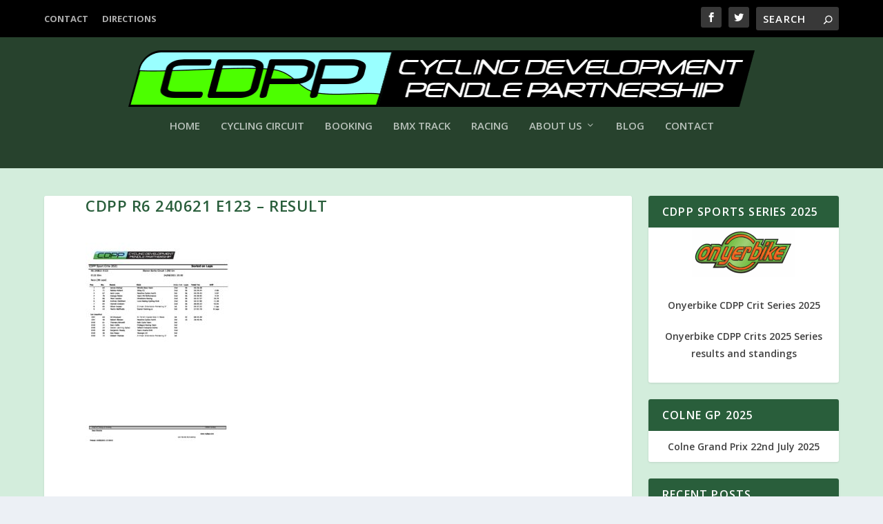

--- FILE ---
content_type: text/html; charset=UTF-8
request_url: https://www.cdpp.org.uk/2021-circuit-series-thursday/cdpp-sport-crit-series-2021-r6-results/attachment/cdpp-r6-240621-e123-result/
body_size: 16751
content:
<!DOCTYPE html>
<!--[if IE 6]><html id="ie6" lang="en-GB">
<![endif]-->
<!--[if IE 7]><html id="ie7" lang="en-GB">
<![endif]-->
<!--[if IE 8]><html id="ie8" lang="en-GB">
<![endif]-->
<!--[if !(IE 6) | !(IE 7) | !(IE 8)  ]><!--><html lang="en-GB">
<!--<![endif]--><head><meta charset="UTF-8" /><link rel="preconnect" href="https://fonts.gstatic.com/" crossorigin /><meta http-equiv="X-UA-Compatible" content="IE=edge"><link rel="pingback" href="https://www.cdpp.org.uk/xmlrpc.php" /><!--[if lt IE 9]> <script src="https://www.cdpp.org.uk/wp-content/themes/Extra/scripts/ext/html5.js" type="text/javascript"></script> <![endif]--> <script type="text/javascript" src="[data-uri]" defer></script> <link rel="preconnect" href="https://fonts.gstatic.com" crossorigin /><meta name='robots' content='index, follow, max-image-preview:large, max-snippet:-1, max-video-preview:-1' /> <script id="cookieyes" type="text/javascript" src="https://cdn-cookieyes.com/client_data/7fe849943bdfd1c49987f76e/script.js" defer data-deferred="1"></script> <title>CDPP R6 240621 E123 - result - Cycling Development Pendle Partnership</title><link rel="canonical" href="https://www.cdpp.org.uk/2021-circuit-series-thursday/cdpp-sport-crit-series-2021-r6-results/attachment/cdpp-r6-240621-e123-result/" /><meta property="og:locale" content="en_GB" /><meta property="og:type" content="article" /><meta property="og:title" content="CDPP R6 240621 E123 - result - Cycling Development Pendle Partnership" /><meta property="og:url" content="https://www.cdpp.org.uk/2021-circuit-series-thursday/cdpp-sport-crit-series-2021-r6-results/attachment/cdpp-r6-240621-e123-result/" /><meta property="og:site_name" content="Cycling Development Pendle Partnership" /><meta property="article:publisher" content="https://www.facebook.com/pendlecdpp/" /> <script type="application/ld+json" class="yoast-schema-graph">{"@context":"https://schema.org","@graph":[{"@type":"WebPage","@id":"https://www.cdpp.org.uk/2021-circuit-series-thursday/cdpp-sport-crit-series-2021-r6-results/attachment/cdpp-r6-240621-e123-result/","url":"https://www.cdpp.org.uk/2021-circuit-series-thursday/cdpp-sport-crit-series-2021-r6-results/attachment/cdpp-r6-240621-e123-result/","name":"CDPP R6 240621 E123 - result - Cycling Development Pendle Partnership","isPartOf":{"@id":"https://www.cdpp.org.uk/#website"},"primaryImageOfPage":{"@id":"https://www.cdpp.org.uk/2021-circuit-series-thursday/cdpp-sport-crit-series-2021-r6-results/attachment/cdpp-r6-240621-e123-result/#primaryimage"},"image":{"@id":"https://www.cdpp.org.uk/2021-circuit-series-thursday/cdpp-sport-crit-series-2021-r6-results/attachment/cdpp-r6-240621-e123-result/#primaryimage"},"thumbnailUrl":"https://www.cdpp.org.uk/wp-content/uploads/2021/06/CDPP-R6-240621-E123-result-pdf.jpg","datePublished":"2021-06-24T21:48:56+00:00","breadcrumb":{"@id":"https://www.cdpp.org.uk/2021-circuit-series-thursday/cdpp-sport-crit-series-2021-r6-results/attachment/cdpp-r6-240621-e123-result/#breadcrumb"},"inLanguage":"en-GB","potentialAction":[{"@type":"ReadAction","target":["https://www.cdpp.org.uk/2021-circuit-series-thursday/cdpp-sport-crit-series-2021-r6-results/attachment/cdpp-r6-240621-e123-result/"]}]},{"@type":"ImageObject","inLanguage":"en-GB","@id":"https://www.cdpp.org.uk/2021-circuit-series-thursday/cdpp-sport-crit-series-2021-r6-results/attachment/cdpp-r6-240621-e123-result/#primaryimage","url":"https://www.cdpp.org.uk/wp-content/uploads/2021/06/CDPP-R6-240621-E123-result-pdf.jpg","contentUrl":"https://www.cdpp.org.uk/wp-content/uploads/2021/06/CDPP-R6-240621-E123-result-pdf.jpg"},{"@type":"BreadcrumbList","@id":"https://www.cdpp.org.uk/2021-circuit-series-thursday/cdpp-sport-crit-series-2021-r6-results/attachment/cdpp-r6-240621-e123-result/#breadcrumb","itemListElement":[{"@type":"ListItem","position":1,"name":"Home","item":"https://www.cdpp.org.uk/"},{"@type":"ListItem","position":2,"name":"CDPP Sport Crit Series 2021 R6 Results","item":"https://www.cdpp.org.uk/2021-circuit-series-thursday/cdpp-sport-crit-series-2021-r6-results/"},{"@type":"ListItem","position":3,"name":"CDPP R6 240621 E123 &#8211; result"}]},{"@type":"WebSite","@id":"https://www.cdpp.org.uk/#website","url":"https://www.cdpp.org.uk/","name":"Cycling Development Pendle Partnership","description":"Developing Cycling in Pendle","potentialAction":[{"@type":"SearchAction","target":{"@type":"EntryPoint","urlTemplate":"https://www.cdpp.org.uk/?s={search_term_string}"},"query-input":{"@type":"PropertyValueSpecification","valueRequired":true,"valueName":"search_term_string"}}],"inLanguage":"en-GB"}]}</script> <link rel='dns-prefetch' href='//fonts.googleapis.com' /><link rel='dns-prefetch' href='//maps.google.com' /><link rel='dns-prefetch' href='//cdn-cookieyes.com' /><link rel='dns-prefetch' href='//fonts.gstatic.com' /><link rel='dns-prefetch' href='//log.cookieyes.com' /><link rel="alternate" type="application/rss+xml" title="Cycling Development Pendle Partnership &raquo; Feed" href="https://www.cdpp.org.uk/feed/" /><link rel="alternate" type="application/rss+xml" title="Cycling Development Pendle Partnership &raquo; Comments Feed" href="https://www.cdpp.org.uk/comments/feed/" /><link rel="alternate" title="oEmbed (JSON)" type="application/json+oembed" href="https://www.cdpp.org.uk/wp-json/oembed/1.0/embed?url=https%3A%2F%2Fwww.cdpp.org.uk%2F2021-circuit-series-thursday%2Fcdpp-sport-crit-series-2021-r6-results%2Fattachment%2Fcdpp-r6-240621-e123-result%2F" /><link rel="alternate" title="oEmbed (XML)" type="text/xml+oembed" href="https://www.cdpp.org.uk/wp-json/oembed/1.0/embed?url=https%3A%2F%2Fwww.cdpp.org.uk%2F2021-circuit-series-thursday%2Fcdpp-sport-crit-series-2021-r6-results%2Fattachment%2Fcdpp-r6-240621-e123-result%2F&#038;format=xml" /><meta content="Extra v.4.27.5" name="generator"/><script src="[data-uri]" defer></script><script data-optimized="1" src="https://www.cdpp.org.uk/wp-content/plugins/litespeed-cache/assets/js/webfontloader.min.js" defer></script> <link rel='stylesheet' id='wp-block-library-css' href='https://www.cdpp.org.uk/wp-includes/css/dist/block-library/style.min.css' type='text/css' media='all' /><style id='wp-block-heading-inline-css' type='text/css'>h1:where(.wp-block-heading).has-background,h2:where(.wp-block-heading).has-background,h3:where(.wp-block-heading).has-background,h4:where(.wp-block-heading).has-background,h5:where(.wp-block-heading).has-background,h6:where(.wp-block-heading).has-background{padding:1.25em 2.375em}h1.has-text-align-left[style*=writing-mode]:where([style*=vertical-lr]),h1.has-text-align-right[style*=writing-mode]:where([style*=vertical-rl]),h2.has-text-align-left[style*=writing-mode]:where([style*=vertical-lr]),h2.has-text-align-right[style*=writing-mode]:where([style*=vertical-rl]),h3.has-text-align-left[style*=writing-mode]:where([style*=vertical-lr]),h3.has-text-align-right[style*=writing-mode]:where([style*=vertical-rl]),h4.has-text-align-left[style*=writing-mode]:where([style*=vertical-lr]),h4.has-text-align-right[style*=writing-mode]:where([style*=vertical-rl]),h5.has-text-align-left[style*=writing-mode]:where([style*=vertical-lr]),h5.has-text-align-right[style*=writing-mode]:where([style*=vertical-rl]),h6.has-text-align-left[style*=writing-mode]:where([style*=vertical-lr]),h6.has-text-align-right[style*=writing-mode]:where([style*=vertical-rl]){rotate:180deg}
/*# sourceURL=https://www.cdpp.org.uk/wp-includes/blocks/heading/style.min.css */</style><style id='wp-block-image-inline-css' type='text/css'>.wp-block-image>a,.wp-block-image>figure>a{display:inline-block}.wp-block-image img{box-sizing:border-box;height:auto;max-width:100%;vertical-align:bottom}@media not (prefers-reduced-motion){.wp-block-image img.hide{visibility:hidden}.wp-block-image img.show{animation:show-content-image .4s}}.wp-block-image[style*=border-radius] img,.wp-block-image[style*=border-radius]>a{border-radius:inherit}.wp-block-image.has-custom-border img{box-sizing:border-box}.wp-block-image.aligncenter{text-align:center}.wp-block-image.alignfull>a,.wp-block-image.alignwide>a{width:100%}.wp-block-image.alignfull img,.wp-block-image.alignwide img{height:auto;width:100%}.wp-block-image .aligncenter,.wp-block-image .alignleft,.wp-block-image .alignright,.wp-block-image.aligncenter,.wp-block-image.alignleft,.wp-block-image.alignright{display:table}.wp-block-image .aligncenter>figcaption,.wp-block-image .alignleft>figcaption,.wp-block-image .alignright>figcaption,.wp-block-image.aligncenter>figcaption,.wp-block-image.alignleft>figcaption,.wp-block-image.alignright>figcaption{caption-side:bottom;display:table-caption}.wp-block-image .alignleft{float:left;margin:.5em 1em .5em 0}.wp-block-image .alignright{float:right;margin:.5em 0 .5em 1em}.wp-block-image .aligncenter{margin-left:auto;margin-right:auto}.wp-block-image :where(figcaption){margin-bottom:1em;margin-top:.5em}.wp-block-image.is-style-circle-mask img{border-radius:9999px}@supports ((-webkit-mask-image:none) or (mask-image:none)) or (-webkit-mask-image:none){.wp-block-image.is-style-circle-mask img{border-radius:0;-webkit-mask-image:url('data:image/svg+xml;utf8,<svg viewBox="0 0 100 100" xmlns="http://www.w3.org/2000/svg"><circle cx="50" cy="50" r="50"/></svg>');mask-image:url('data:image/svg+xml;utf8,<svg viewBox="0 0 100 100" xmlns="http://www.w3.org/2000/svg"><circle cx="50" cy="50" r="50"/></svg>');mask-mode:alpha;-webkit-mask-position:center;mask-position:center;-webkit-mask-repeat:no-repeat;mask-repeat:no-repeat;-webkit-mask-size:contain;mask-size:contain}}:root :where(.wp-block-image.is-style-rounded img,.wp-block-image .is-style-rounded img){border-radius:9999px}.wp-block-image figure{margin:0}.wp-lightbox-container{display:flex;flex-direction:column;position:relative}.wp-lightbox-container img{cursor:zoom-in}.wp-lightbox-container img:hover+button{opacity:1}.wp-lightbox-container button{align-items:center;backdrop-filter:blur(16px) saturate(180%);background-color:#5a5a5a40;border:none;border-radius:4px;cursor:zoom-in;display:flex;height:20px;justify-content:center;opacity:0;padding:0;position:absolute;right:16px;text-align:center;top:16px;width:20px;z-index:100}@media not (prefers-reduced-motion){.wp-lightbox-container button{transition:opacity .2s ease}}.wp-lightbox-container button:focus-visible{outline:3px auto #5a5a5a40;outline:3px auto -webkit-focus-ring-color;outline-offset:3px}.wp-lightbox-container button:hover{cursor:pointer;opacity:1}.wp-lightbox-container button:focus{opacity:1}.wp-lightbox-container button:focus,.wp-lightbox-container button:hover,.wp-lightbox-container button:not(:hover):not(:active):not(.has-background){background-color:#5a5a5a40;border:none}.wp-lightbox-overlay{box-sizing:border-box;cursor:zoom-out;height:100vh;left:0;overflow:hidden;position:fixed;top:0;visibility:hidden;width:100%;z-index:100000}.wp-lightbox-overlay .close-button{align-items:center;cursor:pointer;display:flex;justify-content:center;min-height:40px;min-width:40px;padding:0;position:absolute;right:calc(env(safe-area-inset-right) + 16px);top:calc(env(safe-area-inset-top) + 16px);z-index:5000000}.wp-lightbox-overlay .close-button:focus,.wp-lightbox-overlay .close-button:hover,.wp-lightbox-overlay .close-button:not(:hover):not(:active):not(.has-background){background:none;border:none}.wp-lightbox-overlay .lightbox-image-container{height:var(--wp--lightbox-container-height);left:50%;overflow:hidden;position:absolute;top:50%;transform:translate(-50%,-50%);transform-origin:top left;width:var(--wp--lightbox-container-width);z-index:9999999999}.wp-lightbox-overlay .wp-block-image{align-items:center;box-sizing:border-box;display:flex;height:100%;justify-content:center;margin:0;position:relative;transform-origin:0 0;width:100%;z-index:3000000}.wp-lightbox-overlay .wp-block-image img{height:var(--wp--lightbox-image-height);min-height:var(--wp--lightbox-image-height);min-width:var(--wp--lightbox-image-width);width:var(--wp--lightbox-image-width)}.wp-lightbox-overlay .wp-block-image figcaption{display:none}.wp-lightbox-overlay button{background:none;border:none}.wp-lightbox-overlay .scrim{background-color:#fff;height:100%;opacity:.9;position:absolute;width:100%;z-index:2000000}.wp-lightbox-overlay.active{visibility:visible}@media not (prefers-reduced-motion){.wp-lightbox-overlay.active{animation:turn-on-visibility .25s both}.wp-lightbox-overlay.active img{animation:turn-on-visibility .35s both}.wp-lightbox-overlay.show-closing-animation:not(.active){animation:turn-off-visibility .35s both}.wp-lightbox-overlay.show-closing-animation:not(.active) img{animation:turn-off-visibility .25s both}.wp-lightbox-overlay.zoom.active{animation:none;opacity:1;visibility:visible}.wp-lightbox-overlay.zoom.active .lightbox-image-container{animation:lightbox-zoom-in .4s}.wp-lightbox-overlay.zoom.active .lightbox-image-container img{animation:none}.wp-lightbox-overlay.zoom.active .scrim{animation:turn-on-visibility .4s forwards}.wp-lightbox-overlay.zoom.show-closing-animation:not(.active){animation:none}.wp-lightbox-overlay.zoom.show-closing-animation:not(.active) .lightbox-image-container{animation:lightbox-zoom-out .4s}.wp-lightbox-overlay.zoom.show-closing-animation:not(.active) .lightbox-image-container img{animation:none}.wp-lightbox-overlay.zoom.show-closing-animation:not(.active) .scrim{animation:turn-off-visibility .4s forwards}}@keyframes show-content-image{0%{visibility:hidden}99%{visibility:hidden}to{visibility:visible}}@keyframes turn-on-visibility{0%{opacity:0}to{opacity:1}}@keyframes turn-off-visibility{0%{opacity:1;visibility:visible}99%{opacity:0;visibility:visible}to{opacity:0;visibility:hidden}}@keyframes lightbox-zoom-in{0%{transform:translate(calc((-100vw + var(--wp--lightbox-scrollbar-width))/2 + var(--wp--lightbox-initial-left-position)),calc(-50vh + var(--wp--lightbox-initial-top-position))) scale(var(--wp--lightbox-scale))}to{transform:translate(-50%,-50%) scale(1)}}@keyframes lightbox-zoom-out{0%{transform:translate(-50%,-50%) scale(1);visibility:visible}99%{visibility:visible}to{transform:translate(calc((-100vw + var(--wp--lightbox-scrollbar-width))/2 + var(--wp--lightbox-initial-left-position)),calc(-50vh + var(--wp--lightbox-initial-top-position))) scale(var(--wp--lightbox-scale));visibility:hidden}}
/*# sourceURL=https://www.cdpp.org.uk/wp-includes/blocks/image/style.min.css */</style><style id='wp-block-image-theme-inline-css' type='text/css'>:root :where(.wp-block-image figcaption){color:#555;font-size:13px;text-align:center}.is-dark-theme :root :where(.wp-block-image figcaption){color:#ffffffa6}.wp-block-image{margin:0 0 1em}
/*# sourceURL=https://www.cdpp.org.uk/wp-includes/blocks/image/theme.min.css */</style><style id='wp-block-paragraph-inline-css' type='text/css'>.is-small-text{font-size:.875em}.is-regular-text{font-size:1em}.is-large-text{font-size:2.25em}.is-larger-text{font-size:3em}.has-drop-cap:not(:focus):first-letter{float:left;font-size:8.4em;font-style:normal;font-weight:100;line-height:.68;margin:.05em .1em 0 0;text-transform:uppercase}body.rtl .has-drop-cap:not(:focus):first-letter{float:none;margin-left:.1em}p.has-drop-cap.has-background{overflow:hidden}:root :where(p.has-background){padding:1.25em 2.375em}:where(p.has-text-color:not(.has-link-color)) a{color:inherit}p.has-text-align-left[style*="writing-mode:vertical-lr"],p.has-text-align-right[style*="writing-mode:vertical-rl"]{rotate:180deg}
/*# sourceURL=https://www.cdpp.org.uk/wp-includes/blocks/paragraph/style.min.css */</style><style id='global-styles-inline-css' type='text/css'>:root{--wp--preset--aspect-ratio--square: 1;--wp--preset--aspect-ratio--4-3: 4/3;--wp--preset--aspect-ratio--3-4: 3/4;--wp--preset--aspect-ratio--3-2: 3/2;--wp--preset--aspect-ratio--2-3: 2/3;--wp--preset--aspect-ratio--16-9: 16/9;--wp--preset--aspect-ratio--9-16: 9/16;--wp--preset--color--black: #000000;--wp--preset--color--cyan-bluish-gray: #abb8c3;--wp--preset--color--white: #ffffff;--wp--preset--color--pale-pink: #f78da7;--wp--preset--color--vivid-red: #cf2e2e;--wp--preset--color--luminous-vivid-orange: #ff6900;--wp--preset--color--luminous-vivid-amber: #fcb900;--wp--preset--color--light-green-cyan: #7bdcb5;--wp--preset--color--vivid-green-cyan: #00d084;--wp--preset--color--pale-cyan-blue: #8ed1fc;--wp--preset--color--vivid-cyan-blue: #0693e3;--wp--preset--color--vivid-purple: #9b51e0;--wp--preset--gradient--vivid-cyan-blue-to-vivid-purple: linear-gradient(135deg,rgb(6,147,227) 0%,rgb(155,81,224) 100%);--wp--preset--gradient--light-green-cyan-to-vivid-green-cyan: linear-gradient(135deg,rgb(122,220,180) 0%,rgb(0,208,130) 100%);--wp--preset--gradient--luminous-vivid-amber-to-luminous-vivid-orange: linear-gradient(135deg,rgb(252,185,0) 0%,rgb(255,105,0) 100%);--wp--preset--gradient--luminous-vivid-orange-to-vivid-red: linear-gradient(135deg,rgb(255,105,0) 0%,rgb(207,46,46) 100%);--wp--preset--gradient--very-light-gray-to-cyan-bluish-gray: linear-gradient(135deg,rgb(238,238,238) 0%,rgb(169,184,195) 100%);--wp--preset--gradient--cool-to-warm-spectrum: linear-gradient(135deg,rgb(74,234,220) 0%,rgb(151,120,209) 20%,rgb(207,42,186) 40%,rgb(238,44,130) 60%,rgb(251,105,98) 80%,rgb(254,248,76) 100%);--wp--preset--gradient--blush-light-purple: linear-gradient(135deg,rgb(255,206,236) 0%,rgb(152,150,240) 100%);--wp--preset--gradient--blush-bordeaux: linear-gradient(135deg,rgb(254,205,165) 0%,rgb(254,45,45) 50%,rgb(107,0,62) 100%);--wp--preset--gradient--luminous-dusk: linear-gradient(135deg,rgb(255,203,112) 0%,rgb(199,81,192) 50%,rgb(65,88,208) 100%);--wp--preset--gradient--pale-ocean: linear-gradient(135deg,rgb(255,245,203) 0%,rgb(182,227,212) 50%,rgb(51,167,181) 100%);--wp--preset--gradient--electric-grass: linear-gradient(135deg,rgb(202,248,128) 0%,rgb(113,206,126) 100%);--wp--preset--gradient--midnight: linear-gradient(135deg,rgb(2,3,129) 0%,rgb(40,116,252) 100%);--wp--preset--font-size--small: 13px;--wp--preset--font-size--medium: 20px;--wp--preset--font-size--large: 36px;--wp--preset--font-size--x-large: 42px;--wp--preset--spacing--20: 0.44rem;--wp--preset--spacing--30: 0.67rem;--wp--preset--spacing--40: 1rem;--wp--preset--spacing--50: 1.5rem;--wp--preset--spacing--60: 2.25rem;--wp--preset--spacing--70: 3.38rem;--wp--preset--spacing--80: 5.06rem;--wp--preset--shadow--natural: 6px 6px 9px rgba(0, 0, 0, 0.2);--wp--preset--shadow--deep: 12px 12px 50px rgba(0, 0, 0, 0.4);--wp--preset--shadow--sharp: 6px 6px 0px rgba(0, 0, 0, 0.2);--wp--preset--shadow--outlined: 6px 6px 0px -3px rgb(255, 255, 255), 6px 6px rgb(0, 0, 0);--wp--preset--shadow--crisp: 6px 6px 0px rgb(0, 0, 0);}:root { --wp--style--global--content-size: 856px;--wp--style--global--wide-size: 1280px; }:where(body) { margin: 0; }.wp-site-blocks > .alignleft { float: left; margin-right: 2em; }.wp-site-blocks > .alignright { float: right; margin-left: 2em; }.wp-site-blocks > .aligncenter { justify-content: center; margin-left: auto; margin-right: auto; }:where(.is-layout-flex){gap: 0.5em;}:where(.is-layout-grid){gap: 0.5em;}.is-layout-flow > .alignleft{float: left;margin-inline-start: 0;margin-inline-end: 2em;}.is-layout-flow > .alignright{float: right;margin-inline-start: 2em;margin-inline-end: 0;}.is-layout-flow > .aligncenter{margin-left: auto !important;margin-right: auto !important;}.is-layout-constrained > .alignleft{float: left;margin-inline-start: 0;margin-inline-end: 2em;}.is-layout-constrained > .alignright{float: right;margin-inline-start: 2em;margin-inline-end: 0;}.is-layout-constrained > .aligncenter{margin-left: auto !important;margin-right: auto !important;}.is-layout-constrained > :where(:not(.alignleft):not(.alignright):not(.alignfull)){max-width: var(--wp--style--global--content-size);margin-left: auto !important;margin-right: auto !important;}.is-layout-constrained > .alignwide{max-width: var(--wp--style--global--wide-size);}body .is-layout-flex{display: flex;}.is-layout-flex{flex-wrap: wrap;align-items: center;}.is-layout-flex > :is(*, div){margin: 0;}body .is-layout-grid{display: grid;}.is-layout-grid > :is(*, div){margin: 0;}body{padding-top: 0px;padding-right: 0px;padding-bottom: 0px;padding-left: 0px;}:root :where(.wp-element-button, .wp-block-button__link){background-color: #32373c;border-width: 0;color: #fff;font-family: inherit;font-size: inherit;font-style: inherit;font-weight: inherit;letter-spacing: inherit;line-height: inherit;padding-top: calc(0.667em + 2px);padding-right: calc(1.333em + 2px);padding-bottom: calc(0.667em + 2px);padding-left: calc(1.333em + 2px);text-decoration: none;text-transform: inherit;}.has-black-color{color: var(--wp--preset--color--black) !important;}.has-cyan-bluish-gray-color{color: var(--wp--preset--color--cyan-bluish-gray) !important;}.has-white-color{color: var(--wp--preset--color--white) !important;}.has-pale-pink-color{color: var(--wp--preset--color--pale-pink) !important;}.has-vivid-red-color{color: var(--wp--preset--color--vivid-red) !important;}.has-luminous-vivid-orange-color{color: var(--wp--preset--color--luminous-vivid-orange) !important;}.has-luminous-vivid-amber-color{color: var(--wp--preset--color--luminous-vivid-amber) !important;}.has-light-green-cyan-color{color: var(--wp--preset--color--light-green-cyan) !important;}.has-vivid-green-cyan-color{color: var(--wp--preset--color--vivid-green-cyan) !important;}.has-pale-cyan-blue-color{color: var(--wp--preset--color--pale-cyan-blue) !important;}.has-vivid-cyan-blue-color{color: var(--wp--preset--color--vivid-cyan-blue) !important;}.has-vivid-purple-color{color: var(--wp--preset--color--vivid-purple) !important;}.has-black-background-color{background-color: var(--wp--preset--color--black) !important;}.has-cyan-bluish-gray-background-color{background-color: var(--wp--preset--color--cyan-bluish-gray) !important;}.has-white-background-color{background-color: var(--wp--preset--color--white) !important;}.has-pale-pink-background-color{background-color: var(--wp--preset--color--pale-pink) !important;}.has-vivid-red-background-color{background-color: var(--wp--preset--color--vivid-red) !important;}.has-luminous-vivid-orange-background-color{background-color: var(--wp--preset--color--luminous-vivid-orange) !important;}.has-luminous-vivid-amber-background-color{background-color: var(--wp--preset--color--luminous-vivid-amber) !important;}.has-light-green-cyan-background-color{background-color: var(--wp--preset--color--light-green-cyan) !important;}.has-vivid-green-cyan-background-color{background-color: var(--wp--preset--color--vivid-green-cyan) !important;}.has-pale-cyan-blue-background-color{background-color: var(--wp--preset--color--pale-cyan-blue) !important;}.has-vivid-cyan-blue-background-color{background-color: var(--wp--preset--color--vivid-cyan-blue) !important;}.has-vivid-purple-background-color{background-color: var(--wp--preset--color--vivid-purple) !important;}.has-black-border-color{border-color: var(--wp--preset--color--black) !important;}.has-cyan-bluish-gray-border-color{border-color: var(--wp--preset--color--cyan-bluish-gray) !important;}.has-white-border-color{border-color: var(--wp--preset--color--white) !important;}.has-pale-pink-border-color{border-color: var(--wp--preset--color--pale-pink) !important;}.has-vivid-red-border-color{border-color: var(--wp--preset--color--vivid-red) !important;}.has-luminous-vivid-orange-border-color{border-color: var(--wp--preset--color--luminous-vivid-orange) !important;}.has-luminous-vivid-amber-border-color{border-color: var(--wp--preset--color--luminous-vivid-amber) !important;}.has-light-green-cyan-border-color{border-color: var(--wp--preset--color--light-green-cyan) !important;}.has-vivid-green-cyan-border-color{border-color: var(--wp--preset--color--vivid-green-cyan) !important;}.has-pale-cyan-blue-border-color{border-color: var(--wp--preset--color--pale-cyan-blue) !important;}.has-vivid-cyan-blue-border-color{border-color: var(--wp--preset--color--vivid-cyan-blue) !important;}.has-vivid-purple-border-color{border-color: var(--wp--preset--color--vivid-purple) !important;}.has-vivid-cyan-blue-to-vivid-purple-gradient-background{background: var(--wp--preset--gradient--vivid-cyan-blue-to-vivid-purple) !important;}.has-light-green-cyan-to-vivid-green-cyan-gradient-background{background: var(--wp--preset--gradient--light-green-cyan-to-vivid-green-cyan) !important;}.has-luminous-vivid-amber-to-luminous-vivid-orange-gradient-background{background: var(--wp--preset--gradient--luminous-vivid-amber-to-luminous-vivid-orange) !important;}.has-luminous-vivid-orange-to-vivid-red-gradient-background{background: var(--wp--preset--gradient--luminous-vivid-orange-to-vivid-red) !important;}.has-very-light-gray-to-cyan-bluish-gray-gradient-background{background: var(--wp--preset--gradient--very-light-gray-to-cyan-bluish-gray) !important;}.has-cool-to-warm-spectrum-gradient-background{background: var(--wp--preset--gradient--cool-to-warm-spectrum) !important;}.has-blush-light-purple-gradient-background{background: var(--wp--preset--gradient--blush-light-purple) !important;}.has-blush-bordeaux-gradient-background{background: var(--wp--preset--gradient--blush-bordeaux) !important;}.has-luminous-dusk-gradient-background{background: var(--wp--preset--gradient--luminous-dusk) !important;}.has-pale-ocean-gradient-background{background: var(--wp--preset--gradient--pale-ocean) !important;}.has-electric-grass-gradient-background{background: var(--wp--preset--gradient--electric-grass) !important;}.has-midnight-gradient-background{background: var(--wp--preset--gradient--midnight) !important;}.has-small-font-size{font-size: var(--wp--preset--font-size--small) !important;}.has-medium-font-size{font-size: var(--wp--preset--font-size--medium) !important;}.has-large-font-size{font-size: var(--wp--preset--font-size--large) !important;}.has-x-large-font-size{font-size: var(--wp--preset--font-size--x-large) !important;}
/*# sourceURL=global-styles-inline-css */</style><link data-optimized="1" rel='stylesheet' id='page-list-style-css' href='https://www.cdpp.org.uk/wp-content/litespeed/css/e1d9974ae5fe875309bfa3522e93cba7.css?ver=3cba7' type='text/css' media='all' /><link data-optimized="1" rel='stylesheet' id='et_monarch-css-css' href='https://www.cdpp.org.uk/wp-content/litespeed/css/02e5b9411670d3bc3e5df18631489d70.css?ver=89d70' type='text/css' media='all' /><link data-optimized="1" rel='stylesheet' id='extra-style-css' href='https://www.cdpp.org.uk/wp-content/litespeed/css/65d467fd717fca5ff7692e5acb88830d.css?ver=8830d' type='text/css' media='all' /><link rel='stylesheet' id='extra-dynamic-css' href='https://www.cdpp.org.uk/wp-content/et-cache/3036/et-extra-dynamic-3036.css' type='text/css' media='all' /><link data-optimized="1" rel='stylesheet' id='jquery-ui-smoothness-css' href='https://www.cdpp.org.uk/wp-content/litespeed/css/872e0925dc62b1f0721a61ef89e96de2.css?ver=96de2' type='text/css' media='screen' /> <script type="text/javascript" src="https://www.cdpp.org.uk/wp-includes/js/jquery/jquery.min.js" id="jquery-core-js"></script> <script type="text/javascript" src="https://www.cdpp.org.uk/wp-includes/js/jquery/jquery-migrate.min.js" id="jquery-migrate-js"></script> <link rel="https://api.w.org/" href="https://www.cdpp.org.uk/wp-json/" /><link rel="alternate" title="JSON" type="application/json" href="https://www.cdpp.org.uk/wp-json/wp/v2/media/3036" /><link rel="EditURI" type="application/rsd+xml" title="RSD" href="https://www.cdpp.org.uk/xmlrpc.php?rsd" /><link rel='shortlink' href='https://www.cdpp.org.uk/?p=3036' /><link rel="preload" href="/wp-content/plugins/monarch/css/fonts/monarch.ttf" as="font" type="font/ttf" crossorigin><link rel="preload" href="/wp-content/themes/Extra/fonts/ET-Extra.woff" as="font" type="font/woff" crossorigin> <script>window.dataLayer = window.dataLayer || [];
    function gtag() {
        dataLayer.push(arguments);
    }
    gtag("consent", "default", {
        ad_storage: "denied",
        ad_user_data: "denied", 
        ad_personalization: "denied",
        analytics_storage: "denied",
        functionality_storage: "denied",
        personalization_storage: "denied",
        security_storage: "granted",
        wait_for_update: 2000,
    });
    gtag("set", "ads_data_redaction", true);
    gtag("set", "url_passthrough", true);</script>  <script async src="https://www.googletagmanager.com/gtag/js?id=G-DP0H255P57"></script> <script>window.dataLayer = window.dataLayer || [];
  function gtag(){dataLayer.push(arguments);}
  gtag('js', new Date());

  gtag('config', 'G-DP0H255P57');</script>  <script>(function(w,d,s,l,i){w[l]=w[l]||[];w[l].push({'gtm.start':
new Date().getTime(),event:'gtm.js'});var f=d.getElementsByTagName(s)[0],
j=d.createElement(s),dl=l!='dataLayer'?'&l='+l:'';j.async=true;j.src=
'https://www.googletagmanager.com/gtm.js?id='+i+dl;f.parentNode.insertBefore(j,f);
})(window,document,'script','dataLayer','GTM-MHGGSFGM');</script>  <script type="text/javascript" src="[data-uri]" defer></script> <link data-optimized="1" rel='stylesheet' id='1111-css' href='https://www.cdpp.org.uk/wp-content/litespeed/css/80e9f21411910252f6700928ac207fbd.css?ver=e96e3' type="text/css" media='all' /><style type="text/css" id="et-social-custom-css"></style><meta name="viewport" content="width=device-width, initial-scale=1.0, maximum-scale=1.0, user-scalable=1" /><link rel="icon" href="https://www.cdpp.org.uk/wp-content/uploads/2021/03/cropped-cdpp-favicon-32x32.png" sizes="32x32" /><link rel="icon" href="https://www.cdpp.org.uk/wp-content/uploads/2021/03/cropped-cdpp-favicon-192x192.png" sizes="192x192" /><link rel="apple-touch-icon" href="https://www.cdpp.org.uk/wp-content/uploads/2021/03/cropped-cdpp-favicon-180x180.png" /><meta name="msapplication-TileImage" content="https://www.cdpp.org.uk/wp-content/uploads/2021/03/cropped-cdpp-favicon-270x270.png" /><link rel="stylesheet" id="et-extra-customizer-global-cached-inline-styles" href="https://www.cdpp.org.uk/wp-content/et-cache/global/et-extra-customizer-global.min.css?ver=1765811782" /></head><body class="attachment wp-singular attachment-template-default single single-attachment postid-3036 attachmentid-3036 attachment-pdf wp-theme-Extra et_monarch et_extra et_fixed_nav et_pb_gutters3 et_primary_nav_dropdown_animation_Default et_secondary_nav_dropdown_animation_Default with_sidebar with_sidebar_right et_includes_sidebar et-db"><div id="fb-root"></div> <script async defer crossorigin="anonymous" src="https://connect.facebook.net/en_GB/sdk.js#xfbml=1&version=v20.0" nonce="BfrLk9pE"></script> 
<noscript><iframe data-lazyloaded="1" src="about:blank" data-src="https://www.googletagmanager.com/ns.html?id=GTM-MHGGSFGM"
height="0" width="0" style="display:none;visibility:hidden"></iframe><noscript><iframe src="https://www.googletagmanager.com/ns.html?id=GTM-MHGGSFGM"
height="0" width="0" style="display:none;visibility:hidden"></iframe></noscript></noscript><div id="page-container" class="page-container"><header class="header centered"><div id="top-header" style=""><div class="container"><div id="et-secondary-nav" class=""><ul id="et-secondary-menu" class="nav"><li id="menu-item-2427" class="menu-item menu-item-type-post_type menu-item-object-page menu-item-2427"><a href="https://www.cdpp.org.uk/contact-cdpp/">Contact</a></li><li id="menu-item-2428" class="menu-item menu-item-type-post_type menu-item-object-page menu-item-2428"><a href="https://www.cdpp.org.uk/directions-and-access/">Directions</a></li></ul></div><div id="et-info"><ul class="et-extra-social-icons" style=""><li class="et-extra-social-icon facebook">
<a href="https://www.facebook.com/pendlecdpp/" class="et-extra-icon et-extra-icon-background-hover et-extra-icon-facebook"></a></li><li class="et-extra-social-icon twitter">
<a href="https://twitter.com/PendleCDPP" class="et-extra-icon et-extra-icon-background-hover et-extra-icon-twitter"></a></li></ul><div class="et-top-search" style=""><form role="search" class="et-search-form" method="get" action="https://www.cdpp.org.uk/">
<input type="search" class="et-search-field" placeholder="Search" value="" name="s" title="Search for:" />
<button class="et-search-submit"></button></form></div></div></div></div><div id="main-header-wrapper"><div id="main-header" data-fixed-height="80"><div class="container">
<a class="logo" href="https://www.cdpp.org.uk/" data-fixed-height="51">
<img src="https://www.cdpp.org.uk/wp-content/uploads/2019/12/cdpp900widelogo.png" width="900" height="82" alt="Cycling Development Pendle Partnership" id="logo" />
</a><div id="et-navigation"><ul id="et-menu" class="nav"><li id="menu-item-268" class="menu-item menu-item-type-post_type menu-item-object-page menu-item-home menu-item-268"><a href="https://www.cdpp.org.uk/">Home</a></li><li id="menu-item-2077" class="menu-item menu-item-type-post_type menu-item-object-page menu-item-2077"><a href="https://www.cdpp.org.uk/cycling-circuit/">Cycling Circuit</a></li><li id="menu-item-430" class="menu-item menu-item-type-post_type menu-item-object-page menu-item-430"><a href="https://www.cdpp.org.uk/circuit-booking/">Booking</a></li><li id="menu-item-1976" class="menu-item menu-item-type-post_type menu-item-object-page menu-item-1976"><a href="https://www.cdpp.org.uk/bmx-pump-track/">BMX Track</a></li><li id="menu-item-2209" class="menu-item menu-item-type-post_type menu-item-object-page menu-item-2209"><a href="https://www.cdpp.org.uk/cdpp-racing-events/">Racing</a></li><li id="menu-item-2292" class="menu-item menu-item-type-custom menu-item-object-custom menu-item-has-children menu-item-2292"><a href="#">About Us</a><ul class="sub-menu"><li id="menu-item-269" class="menu-item menu-item-type-post_type menu-item-object-page menu-item-269"><a href="https://www.cdpp.org.uk/about/">CDPP Now</a></li><li id="menu-item-431" class="menu-item menu-item-type-post_type menu-item-object-page menu-item-431"><a href="https://www.cdpp.org.uk/steven-burke-mbe/">Steven Burke MBE</a></li><li id="menu-item-652" class="menu-item menu-item-type-post_type menu-item-object-page menu-item-652"><a href="https://www.cdpp.org.uk/cdpp-formation/">CDPP Formation</a></li><li id="menu-item-481" class="menu-item menu-item-type-custom menu-item-object-custom menu-item-has-children menu-item-481"><a href="#">Bid Archives</a><ul class="sub-menu"><li id="menu-item-486" class="menu-item menu-item-type-post_type menu-item-object-page menu-item-486"><a href="https://www.cdpp.org.uk/steven-burke-sports-hub/">Sports Hub</a></li><li id="menu-item-483" class="menu-item menu-item-type-post_type menu-item-object-page menu-item-483"><a href="https://www.cdpp.org.uk/cycle-sport-pendle-201/">CSP Support</a></li><li id="menu-item-484" class="menu-item menu-item-type-post_type menu-item-object-page menu-item-484"><a href="https://www.cdpp.org.uk/hub-supporting-letters-and-documents/">Local Bid Support</a></li><li id="menu-item-487" class="menu-item menu-item-type-post_type menu-item-object-page menu-item-487"><a href="https://www.cdpp.org.uk/cdpp-partners/">CDPP Partners</a></li></ul></li></ul></li><li id="menu-item-2353" class="menu-item menu-item-type-post_type menu-item-object-page current_page_parent menu-item-2353"><a href="https://www.cdpp.org.uk/blog/">Blog</a></li><li id="menu-item-2870" class="menu-item menu-item-type-post_type menu-item-object-page menu-item-2870"><a href="https://www.cdpp.org.uk/contact-cdpp/">Contact</a></li></ul><div id="et-mobile-navigation">
<span class="show-menu"><div class="show-menu-button">
<span></span>
<span></span>
<span></span></div><p>Select Page</p>
</span><nav></nav></div></div></div></div></div></header><div id="main-content"><div class="container"><div id="content-area" class="with_sidebar with_sidebar_right clearfix"><div class="et_pb_extra_column_main"><article id="post-3036" class="module single-post-module post-3036 attachment type-attachment status-inherit hentry"><div class="post-wrap"><h1 class="entry-title">CDPP R6 240621 E123 &#8211; result</h1><div class="post-content entry-content"><p class="attachment"><a href='https://www.cdpp.org.uk/wp-content/uploads/2021/06/CDPP-R6-240621-E123-result.pdf'><img data-lazyloaded="1" src="[data-uri]" decoding="async" width="212" height="300" data-src="https://www.cdpp.org.uk/wp-content/uploads/2021/06/CDPP-R6-240621-E123-result-pdf-212x300.jpg" class="attachment-medium size-medium" alt="" /><noscript><img decoding="async" width="212" height="300" src="https://www.cdpp.org.uk/wp-content/uploads/2021/06/CDPP-R6-240621-E123-result-pdf-212x300.jpg" class="attachment-medium size-medium" alt="" /></noscript></a></p></div></div></article></div><div class="et_pb_extra_column_sidebar"><div id="block-4" class="et_pb_widget widget_block"><h4 class="widgettitle">CDPP Sports Series 2025</h4><div class="wp-widget-group__inner-blocks"><figure class="wp-block-image aligncenter size-thumbnail"><a href="https://www.onyerbike.com" target="_blank" rel=" noreferrer noopener"><img data-lazyloaded="1" src="[data-uri]" decoding="async" width="150" height="72" data-src="https://www.cdpp.org.uk/wp-content/uploads/2025/04/OYB-Logo-new-2021-1-150x72.png" alt="Onyerbike" class="wp-image-4230" data-srcset="https://www.cdpp.org.uk/wp-content/uploads/2025/04/OYB-Logo-new-2021-1-150x72.png 150w, https://www.cdpp.org.uk/wp-content/uploads/2025/04/OYB-Logo-new-2021-1-300x144.png 300w, https://www.cdpp.org.uk/wp-content/uploads/2025/04/OYB-Logo-new-2021-1-1024x492.png 1024w, https://www.cdpp.org.uk/wp-content/uploads/2025/04/OYB-Logo-new-2021-1-768x369.png 768w, https://www.cdpp.org.uk/wp-content/uploads/2025/04/OYB-Logo-new-2021-1-1080x519.png 1080w, https://www.cdpp.org.uk/wp-content/uploads/2025/04/OYB-Logo-new-2021-1.png 1394w" data-sizes="(max-width: 150px) 100vw, 150px" /><noscript><img decoding="async" width="150" height="72" src="https://www.cdpp.org.uk/wp-content/uploads/2025/04/OYB-Logo-new-2021-1-150x72.png" alt="Onyerbike" class="wp-image-4230" srcset="https://www.cdpp.org.uk/wp-content/uploads/2025/04/OYB-Logo-new-2021-1-150x72.png 150w, https://www.cdpp.org.uk/wp-content/uploads/2025/04/OYB-Logo-new-2021-1-300x144.png 300w, https://www.cdpp.org.uk/wp-content/uploads/2025/04/OYB-Logo-new-2021-1-1024x492.png 1024w, https://www.cdpp.org.uk/wp-content/uploads/2025/04/OYB-Logo-new-2021-1-768x369.png 768w, https://www.cdpp.org.uk/wp-content/uploads/2025/04/OYB-Logo-new-2021-1-1080x519.png 1080w, https://www.cdpp.org.uk/wp-content/uploads/2025/04/OYB-Logo-new-2021-1.png 1394w" sizes="(max-width: 150px) 100vw, 150px" /></noscript></a></figure><p class="has-text-align-center"><a href="https://www.cdpp.org.uk/2025-circuit-series-thursday/cdpp-sport-crit-series-2025/" data-type="post" data-id="3903">Onyerbike CDPP Crit Series 2025</a></p><p class="has-text-align-center"><a href="https://www.cdpp.org.uk/2025-circuit-series-thursday/onyerbike-cdpp-sport-crit-series-2025-results/">Onyerbike CDPP Crits 2025 Series results and standings</a></p><p></p></div></div><div id="block-2" class="et_pb_widget widget_block"><h4 class="widgettitle">COLNE GP 2025</h4><div class="wp-widget-group__inner-blocks"><p class="has-text-align-center"><a href="https://www.cdpp.org.uk/events/fort-vale-colne-grand-prix-2025/" data-type="post" data-id="3906">Colne Grand Prix 22nd July 2025</a></p></div></div><div id="recent-posts-2" class="et_pb_widget widget_recent_entries"><h4 class="widgettitle">Recent Posts</h4><ul><li>
<a href="https://www.cdpp.org.uk/2025-circuit-series-thursday/onyerbike-cdpp-sport-crit-series-2025-results/">Onyerbike CDPP Sport Crit Series 2025 – Results</a>
<span class="post-date">20 June 2025</span></li><li>
<a href="https://www.cdpp.org.uk/2025-circuit-series-thursday/cdpp-sport-crit-series-2025/">Onyerbike CDPP SPORT CRIT SERIES 2025</a>
<span class="post-date">16 April 2025</span></li><li>
<a href="https://www.cdpp.org.uk/events/fort-vale-colne-grand-prix-2025/">FORT VALE COLNE GRAND PRIX 2025</a>
<span class="post-date">16 April 2025</span></li><li>
<a href="https://www.cdpp.org.uk/cyclocross/nwcca-2024-25-round-5-towneley-park/">NWCCA 2024/25 Round 5 &#8211; Towneley Park</a>
<span class="post-date">10 October 2024</span></li></ul></div><div id="categories-2" class="et_pb_widget widget_categories"><h4 class="widgettitle">Categories</h4><ul><li class="cat-item cat-item-40"><a href="https://www.cdpp.org.uk/category/2025-circuit-series-thursday/">2025 Circuit Series (Thursday)</a> (2)</li><li class="cat-item cat-item-7"><a href="https://www.cdpp.org.uk/category/events/">Events</a> (24)</li><li class="cat-item cat-item-39"><a href="https://www.cdpp.org.uk/category/cyclocross/">Cyclocross</a> (4)</li><li class="cat-item cat-item-1"><a href="https://www.cdpp.org.uk/category/news/">News</a> (7)</li><li class="cat-item cat-item-10"><a href="https://www.cdpp.org.uk/category/information/">Information</a> (1)</li><li class="cat-item cat-item-38"><a href="https://www.cdpp.org.uk/category/2024-circuit-series-thursday/">2024 Circuit Series (Thursday)</a> (2)</li><li class="cat-item cat-item-36"><a href="https://www.cdpp.org.uk/category/2023-circuit-series-thursday/">2023 Circuit Series (Thursday)</a> (2)</li><li class="cat-item cat-item-34"><a href="https://www.cdpp.org.uk/category/2022-circuit-series-thursday/">2022 Circuit Series (Thursday)</a> (3)</li><li class="cat-item cat-item-33"><a href="https://www.cdpp.org.uk/category/2021-circuit-series-thursday/">2021 Circuit Series (Thursday)</a> (18)</li><li class="cat-item cat-item-23"><a href="https://www.cdpp.org.uk/category/2020-circuit-series-thursday/">2020 Circuit Series (Thursday)</a> (1)</li><li class="cat-item cat-item-13"><a href="https://www.cdpp.org.uk/category/2019-circuit-series-thursday/">2019 Circuit Series (Thursday)</a> (22)</li><li class="cat-item cat-item-12"><a href="https://www.cdpp.org.uk/category/2018-circuit-series-thursday/">2018 Circuit Series (Thursday)</a> (23)</li><li class="cat-item cat-item-11"><a href="https://www.cdpp.org.uk/category/2017-circuit-series/">2017 Circuit Series (Thursday)</a> (26)</li><li class="cat-item cat-item-9"><a href="https://www.cdpp.org.uk/category/2016-circuit-series-thursday/">2016 Circuit Series (Thursday)</a> (17)</li><li class="cat-item cat-item-8"><a href="https://www.cdpp.org.uk/category/2015-circuit-series/">2015 Circuit Series</a> (15)</li></ul></div><div id="block-5" class="et_pb_widget widget_block"><div class="wp-widget-group__inner-blocks"><div class="fb-page" data-href="https://www.facebook.com/pendlecdpp" data-tabs="timeline" data-width="300" data-height="500" data-small-header="true" data-adapt-container-width="true" data-hide-cover="false" data-show-facepile="true"><blockquote cite="https://www.facebook.com/pendlecdpp" class="fb-xfbml-parse-ignore"><a href="https://www.facebook.com/pendlecdpp">Cycling Development Pendle Partnership</a></blockquote></div></div></div></div></div></div></div><footer id="footer" class="footer_columns_3"><div class="container"><div class="et_pb_extra_row container-width-change-notify"><div class="et_pb_extra_column odd column-1"><div id="block-3" class="et_pb_widget widget_block"><h4 class="widgettitle">ACCESS POST CODES</h4><div class="wp-widget-group__inner-blocks"><p>Wilton Street, Barrowford</p><h3 class="wp-block-heading">BB9 8PU</h3><p>Cravendale Avenue, Nelson</p><h3 class="wp-block-heading">BB98SJ</h3></div></div></div><div class="et_pb_extra_column even column-2"><div id="text-2" class="et_pb_widget widget_text"><h4 class="widgettitle">Main Access</h4><div class="textwidget"><p>Steven Burke Sports Hub<br />
Barrowford<br />
Lancashire<br />
BB9 8PU</p><p>&nbsp;</p></div></div></div><div class="et_pb_extra_column even column-4"><div id="media_image-2" class="et_pb_widget widget_media_image"><h4 class="widgettitle"></h4><img width="300" height="106" src="https://www.cdpp.org.uk/wp-content/uploads/2019/12/cdpplogo-300x106.png" class="image wp-image-2141  attachment-medium size-medium" alt="CDPP Logo" style="max-width: 100%; height: auto;" decoding="async" srcset="https://www.cdpp.org.uk/wp-content/uploads/2019/12/cdpplogo-300x106.png 300w, https://www.cdpp.org.uk/wp-content/uploads/2019/12/cdpplogo-150x53.png 150w, https://www.cdpp.org.uk/wp-content/uploads/2019/12/cdpplogo.png 347w" sizes="(max-width: 300px) 100vw, 300px" /></div></div></div></div><div id="footer-bottom"><div class="container"><p id="footer-info">Designed by <a href="http://www.elegantthemes.com" title="Premium WordPress Themes">Elegant Themes</a> | Powered by <a href="http://www.wordpress.org">WordPress</a></p><div id="footer-nav"><ul id="footer-menu" class="bottom-nav"><li id="menu-item-41" class="menu-item menu-item-type-post_type menu-item-object-page menu-item-41"><a href="https://www.cdpp.org.uk/site-map/">Site Map</a></li><li id="menu-item-42" class="menu-item menu-item-type-post_type menu-item-object-page menu-item-42"><a href="https://www.cdpp.org.uk/privacy-policy/">Privacy Policy</a></li><li id="menu-item-2333" class="menu-item menu-item-type-post_type menu-item-object-page menu-item-2333"><a href="https://www.cdpp.org.uk/cookie-policy/">Cookie Policy</a></li><li id="menu-item-2334" class="menu-item menu-item-type-post_type menu-item-object-page menu-item-2334"><a href="https://www.cdpp.org.uk/contact-cdpp/">Contact CDPP</a></li><li id="menu-item-2352" class="menu-item menu-item-type-post_type menu-item-object-page current_page_parent menu-item-2352"><a href="https://www.cdpp.org.uk/blog/">Blog</a></li></ul><ul class="et-extra-social-icons" style=""><li class="et-extra-social-icon facebook">
<a href="https://www.facebook.com/pendlecdpp/" class="et-extra-icon et-extra-icon-background-none et-extra-icon-facebook"></a></li><li class="et-extra-social-icon twitter">
<a href="https://twitter.com/PendleCDPP" class="et-extra-icon et-extra-icon-background-none et-extra-icon-twitter"></a></li></ul></div></div></div></footer></div><span title="Back To Top" id="back_to_top"></span> <script type="speculationrules">{"prefetch":[{"source":"document","where":{"and":[{"href_matches":"/*"},{"not":{"href_matches":["/wp-*.php","/wp-admin/*","/wp-content/uploads/*","/wp-content/*","/wp-content/plugins/*","/wp-content/themes/Extra/*","/*\\?(.+)"]}},{"not":{"selector_matches":"a[rel~=\"nofollow\"]"}},{"not":{"selector_matches":".no-prefetch, .no-prefetch a"}}]},"eagerness":"conservative"}]}</script> <div class="et_social_pin_images_outer"><div class="et_social_pinterest_window"><div class="et_social_modal_header"><h3>Pin It on Pinterest</h3><span class="et_social_close"></span></div><div class="et_social_pin_images" data-permalink="https://www.cdpp.org.uk/2021-circuit-series-thursday/cdpp-sport-crit-series-2021-r6-results/attachment/cdpp-r6-240621-e123-result/" data-title="CDPP R6 240621 E123 &#8211; result" data-post_id="3036"></div></div></div><script data-optimized="1" type="text/javascript" src="https://www.cdpp.org.uk/wp-content/litespeed/js/9d7936e6aec7974491f0e40c0fc71e79.js?ver=71e79" id="et_monarch-idle-js" defer data-deferred="1"></script> <script type="text/javascript" id="et_monarch-custom-js-js-extra" src="[data-uri]" defer></script> <script data-optimized="1" type="text/javascript" src="https://www.cdpp.org.uk/wp-content/litespeed/js/46a5e93106e216cf7ca9c87ea3360630.js?ver=60630" id="et_monarch-custom-js-js" defer data-deferred="1"></script> <script data-optimized="1" type="text/javascript" src="https://www.cdpp.org.uk/wp-content/litespeed/js/87787429abecdda20b8955ef7fcba7ff.js?ver=ba7ff" id="masonry-js" defer data-deferred="1"></script> <script data-optimized="1" type="text/javascript" src="https://www.cdpp.org.uk/wp-content/litespeed/js/eed09f77e581998e445bd7eebd35cae5.js?ver=5cae5" id="salvattore-js" defer data-deferred="1"></script> <script type="text/javascript" id="extra-scripts-js-extra" src="[data-uri]" defer></script> <script data-optimized="1" type="text/javascript" src="https://www.cdpp.org.uk/wp-content/litespeed/js/3c4b752d4f9b93dcad4e8182e56d4496.js?ver=d4496" id="extra-scripts-js" defer data-deferred="1"></script> <script type="text/javascript" src="https://www.cdpp.org.uk/wp-content/themes/Extra/includes/builder/feature/dynamic-assets/assets/js/jquery.fitvids.js" id="fitvids-js"></script> <script type="text/javascript" src="https://www.cdpp.org.uk/wp-content/plugins/litespeed-cache/assets/js/instant_click.min.js" id="litespeed-cache-js" defer="defer" data-wp-strategy="defer"></script> <script type="text/javascript" id="et-builder-cpt-modules-wrapper-js-extra" src="[data-uri]" defer></script> <script data-optimized="1" type="text/javascript" src="https://www.cdpp.org.uk/wp-content/litespeed/js/4db6cee501c34fc04e76c633f8361ba2.js?ver=61ba2" id="et-builder-cpt-modules-wrapper-js" defer data-deferred="1"></script> <script data-optimized="1" type="text/javascript" src="https://www.cdpp.org.uk/wp-content/litespeed/js/2951d244c4badeff7a8c5073ba42fa53.js?ver=2fa53" id="et-core-common-js" defer data-deferred="1"></script> <script type="text/javascript" src="https://www.cdpp.org.uk/wp-includes/js/jquery/ui/core.min.js" id="jquery-ui-core-js"></script> <script type="text/javascript" src="https://www.cdpp.org.uk/wp-includes/js/jquery/ui/datepicker.min.js" id="jquery-ui-datepicker-js"></script> <script type="text/javascript" id="jquery-ui-datepicker-js-after">/*  */
jQuery(function(jQuery){jQuery.datepicker.setDefaults({"closeText":"Close","currentText":"Today","monthNames":["January","February","March","April","May","June","July","August","September","October","November","December"],"monthNamesShort":["Jan","Feb","Mar","Apr","May","Jun","Jul","Aug","Sep","Oct","Nov","Dec"],"nextText":"Next","prevText":"Previous","dayNames":["Sunday","Monday","Tuesday","Wednesday","Thursday","Friday","Saturday"],"dayNamesShort":["Sun","Mon","Tue","Wed","Thu","Fri","Sat"],"dayNamesMin":["S","M","T","W","T","F","S"],"dateFormat":"d MM yy","firstDay":1,"isRTL":false});});
//# sourceURL=jquery-ui-datepicker-js-after
/*  */</script> <script data-optimized="1" type="text/javascript" src="https://www.cdpp.org.uk/wp-content/litespeed/js/ed6bea88a11a8806bbc333693da30217.js?ver=30217" id="contact-form-7-html5-fallback-js" defer data-deferred="1"></script>  <script type="text/javascript">/* Default comment here */ 



/* GA code */
  jQuery(function() {
    jQuery('a[href$=".pdf"]').click(function(){
      var pdf=jQuery(this).attr('href');
      gtag('event', 'download', { event_category: 'download', event_action: 'pdf', event_label: pdf});
    });
    jQuery('a[href^="mailto:"]').click(function(){
      var mailto=jQuery(this).attr('href');
      gtag('event', 'contact', { event_category: 'contact', event_action: 'mailto', event_label: mailto});
    });
    jQuery('a[href^="tel:"]').click(function(){
      var ctc=jQuery(this).attr('href');
      gtag('event', 'contact', { event_category: 'contact', event_action: 'click-to-call', event_label: ctc});
    });
  });

/* JS for loading Twitter widget */</script>  <script data-no-optimize="1">window.lazyLoadOptions=Object.assign({},{threshold:300},window.lazyLoadOptions||{});!function(t,e){"object"==typeof exports&&"undefined"!=typeof module?module.exports=e():"function"==typeof define&&define.amd?define(e):(t="undefined"!=typeof globalThis?globalThis:t||self).LazyLoad=e()}(this,function(){"use strict";function e(){return(e=Object.assign||function(t){for(var e=1;e<arguments.length;e++){var n,a=arguments[e];for(n in a)Object.prototype.hasOwnProperty.call(a,n)&&(t[n]=a[n])}return t}).apply(this,arguments)}function o(t){return e({},at,t)}function l(t,e){return t.getAttribute(gt+e)}function c(t){return l(t,vt)}function s(t,e){return function(t,e,n){e=gt+e;null!==n?t.setAttribute(e,n):t.removeAttribute(e)}(t,vt,e)}function i(t){return s(t,null),0}function r(t){return null===c(t)}function u(t){return c(t)===_t}function d(t,e,n,a){t&&(void 0===a?void 0===n?t(e):t(e,n):t(e,n,a))}function f(t,e){et?t.classList.add(e):t.className+=(t.className?" ":"")+e}function _(t,e){et?t.classList.remove(e):t.className=t.className.replace(new RegExp("(^|\\s+)"+e+"(\\s+|$)")," ").replace(/^\s+/,"").replace(/\s+$/,"")}function g(t){return t.llTempImage}function v(t,e){!e||(e=e._observer)&&e.unobserve(t)}function b(t,e){t&&(t.loadingCount+=e)}function p(t,e){t&&(t.toLoadCount=e)}function n(t){for(var e,n=[],a=0;e=t.children[a];a+=1)"SOURCE"===e.tagName&&n.push(e);return n}function h(t,e){(t=t.parentNode)&&"PICTURE"===t.tagName&&n(t).forEach(e)}function a(t,e){n(t).forEach(e)}function m(t){return!!t[lt]}function E(t){return t[lt]}function I(t){return delete t[lt]}function y(e,t){var n;m(e)||(n={},t.forEach(function(t){n[t]=e.getAttribute(t)}),e[lt]=n)}function L(a,t){var o;m(a)&&(o=E(a),t.forEach(function(t){var e,n;e=a,(t=o[n=t])?e.setAttribute(n,t):e.removeAttribute(n)}))}function k(t,e,n){f(t,e.class_loading),s(t,st),n&&(b(n,1),d(e.callback_loading,t,n))}function A(t,e,n){n&&t.setAttribute(e,n)}function O(t,e){A(t,rt,l(t,e.data_sizes)),A(t,it,l(t,e.data_srcset)),A(t,ot,l(t,e.data_src))}function w(t,e,n){var a=l(t,e.data_bg_multi),o=l(t,e.data_bg_multi_hidpi);(a=nt&&o?o:a)&&(t.style.backgroundImage=a,n=n,f(t=t,(e=e).class_applied),s(t,dt),n&&(e.unobserve_completed&&v(t,e),d(e.callback_applied,t,n)))}function x(t,e){!e||0<e.loadingCount||0<e.toLoadCount||d(t.callback_finish,e)}function M(t,e,n){t.addEventListener(e,n),t.llEvLisnrs[e]=n}function N(t){return!!t.llEvLisnrs}function z(t){if(N(t)){var e,n,a=t.llEvLisnrs;for(e in a){var o=a[e];n=e,o=o,t.removeEventListener(n,o)}delete t.llEvLisnrs}}function C(t,e,n){var a;delete t.llTempImage,b(n,-1),(a=n)&&--a.toLoadCount,_(t,e.class_loading),e.unobserve_completed&&v(t,n)}function R(i,r,c){var l=g(i)||i;N(l)||function(t,e,n){N(t)||(t.llEvLisnrs={});var a="VIDEO"===t.tagName?"loadeddata":"load";M(t,a,e),M(t,"error",n)}(l,function(t){var e,n,a,o;n=r,a=c,o=u(e=i),C(e,n,a),f(e,n.class_loaded),s(e,ut),d(n.callback_loaded,e,a),o||x(n,a),z(l)},function(t){var e,n,a,o;n=r,a=c,o=u(e=i),C(e,n,a),f(e,n.class_error),s(e,ft),d(n.callback_error,e,a),o||x(n,a),z(l)})}function T(t,e,n){var a,o,i,r,c;t.llTempImage=document.createElement("IMG"),R(t,e,n),m(c=t)||(c[lt]={backgroundImage:c.style.backgroundImage}),i=n,r=l(a=t,(o=e).data_bg),c=l(a,o.data_bg_hidpi),(r=nt&&c?c:r)&&(a.style.backgroundImage='url("'.concat(r,'")'),g(a).setAttribute(ot,r),k(a,o,i)),w(t,e,n)}function G(t,e,n){var a;R(t,e,n),a=e,e=n,(t=Et[(n=t).tagName])&&(t(n,a),k(n,a,e))}function D(t,e,n){var a;a=t,(-1<It.indexOf(a.tagName)?G:T)(t,e,n)}function S(t,e,n){var a;t.setAttribute("loading","lazy"),R(t,e,n),a=e,(e=Et[(n=t).tagName])&&e(n,a),s(t,_t)}function V(t){t.removeAttribute(ot),t.removeAttribute(it),t.removeAttribute(rt)}function j(t){h(t,function(t){L(t,mt)}),L(t,mt)}function F(t){var e;(e=yt[t.tagName])?e(t):m(e=t)&&(t=E(e),e.style.backgroundImage=t.backgroundImage)}function P(t,e){var n;F(t),n=e,r(e=t)||u(e)||(_(e,n.class_entered),_(e,n.class_exited),_(e,n.class_applied),_(e,n.class_loading),_(e,n.class_loaded),_(e,n.class_error)),i(t),I(t)}function U(t,e,n,a){var o;n.cancel_on_exit&&(c(t)!==st||"IMG"===t.tagName&&(z(t),h(o=t,function(t){V(t)}),V(o),j(t),_(t,n.class_loading),b(a,-1),i(t),d(n.callback_cancel,t,e,a)))}function $(t,e,n,a){var o,i,r=(i=t,0<=bt.indexOf(c(i)));s(t,"entered"),f(t,n.class_entered),_(t,n.class_exited),o=t,i=a,n.unobserve_entered&&v(o,i),d(n.callback_enter,t,e,a),r||D(t,n,a)}function q(t){return t.use_native&&"loading"in HTMLImageElement.prototype}function H(t,o,i){t.forEach(function(t){return(a=t).isIntersecting||0<a.intersectionRatio?$(t.target,t,o,i):(e=t.target,n=t,a=o,t=i,void(r(e)||(f(e,a.class_exited),U(e,n,a,t),d(a.callback_exit,e,n,t))));var e,n,a})}function B(e,n){var t;tt&&!q(e)&&(n._observer=new IntersectionObserver(function(t){H(t,e,n)},{root:(t=e).container===document?null:t.container,rootMargin:t.thresholds||t.threshold+"px"}))}function J(t){return Array.prototype.slice.call(t)}function K(t){return t.container.querySelectorAll(t.elements_selector)}function Q(t){return c(t)===ft}function W(t,e){return e=t||K(e),J(e).filter(r)}function X(e,t){var n;(n=K(e),J(n).filter(Q)).forEach(function(t){_(t,e.class_error),i(t)}),t.update()}function t(t,e){var n,a,t=o(t);this._settings=t,this.loadingCount=0,B(t,this),n=t,a=this,Y&&window.addEventListener("online",function(){X(n,a)}),this.update(e)}var Y="undefined"!=typeof window,Z=Y&&!("onscroll"in window)||"undefined"!=typeof navigator&&/(gle|ing|ro)bot|crawl|spider/i.test(navigator.userAgent),tt=Y&&"IntersectionObserver"in window,et=Y&&"classList"in document.createElement("p"),nt=Y&&1<window.devicePixelRatio,at={elements_selector:".lazy",container:Z||Y?document:null,threshold:300,thresholds:null,data_src:"src",data_srcset:"srcset",data_sizes:"sizes",data_bg:"bg",data_bg_hidpi:"bg-hidpi",data_bg_multi:"bg-multi",data_bg_multi_hidpi:"bg-multi-hidpi",data_poster:"poster",class_applied:"applied",class_loading:"litespeed-loading",class_loaded:"litespeed-loaded",class_error:"error",class_entered:"entered",class_exited:"exited",unobserve_completed:!0,unobserve_entered:!1,cancel_on_exit:!0,callback_enter:null,callback_exit:null,callback_applied:null,callback_loading:null,callback_loaded:null,callback_error:null,callback_finish:null,callback_cancel:null,use_native:!1},ot="src",it="srcset",rt="sizes",ct="poster",lt="llOriginalAttrs",st="loading",ut="loaded",dt="applied",ft="error",_t="native",gt="data-",vt="ll-status",bt=[st,ut,dt,ft],pt=[ot],ht=[ot,ct],mt=[ot,it,rt],Et={IMG:function(t,e){h(t,function(t){y(t,mt),O(t,e)}),y(t,mt),O(t,e)},IFRAME:function(t,e){y(t,pt),A(t,ot,l(t,e.data_src))},VIDEO:function(t,e){a(t,function(t){y(t,pt),A(t,ot,l(t,e.data_src))}),y(t,ht),A(t,ct,l(t,e.data_poster)),A(t,ot,l(t,e.data_src)),t.load()}},It=["IMG","IFRAME","VIDEO"],yt={IMG:j,IFRAME:function(t){L(t,pt)},VIDEO:function(t){a(t,function(t){L(t,pt)}),L(t,ht),t.load()}},Lt=["IMG","IFRAME","VIDEO"];return t.prototype={update:function(t){var e,n,a,o=this._settings,i=W(t,o);{if(p(this,i.length),!Z&&tt)return q(o)?(e=o,n=this,i.forEach(function(t){-1!==Lt.indexOf(t.tagName)&&S(t,e,n)}),void p(n,0)):(t=this._observer,o=i,t.disconnect(),a=t,void o.forEach(function(t){a.observe(t)}));this.loadAll(i)}},destroy:function(){this._observer&&this._observer.disconnect(),K(this._settings).forEach(function(t){I(t)}),delete this._observer,delete this._settings,delete this.loadingCount,delete this.toLoadCount},loadAll:function(t){var e=this,n=this._settings;W(t,n).forEach(function(t){v(t,e),D(t,n,e)})},restoreAll:function(){var e=this._settings;K(e).forEach(function(t){P(t,e)})}},t.load=function(t,e){e=o(e);D(t,e)},t.resetStatus=function(t){i(t)},t}),function(t,e){"use strict";function n(){e.body.classList.add("litespeed_lazyloaded")}function a(){console.log("[LiteSpeed] Start Lazy Load"),o=new LazyLoad(Object.assign({},t.lazyLoadOptions||{},{elements_selector:"[data-lazyloaded]",callback_finish:n})),i=function(){o.update()},t.MutationObserver&&new MutationObserver(i).observe(e.documentElement,{childList:!0,subtree:!0,attributes:!0})}var o,i;t.addEventListener?t.addEventListener("load",a,!1):t.attachEvent("onload",a)}(window,document);</script></body></html>
<!-- Page optimized by LiteSpeed Cache @2026-01-14 21:09:35 -->

<!-- Page cached by LiteSpeed Cache 7.7 on 2026-01-14 21:09:35 -->

--- FILE ---
content_type: text/css
request_url: https://www.cdpp.org.uk/wp-content/litespeed/css/80e9f21411910252f6700928ac207fbd.css?ver=e96e3
body_size: 289
content:
button.cky-btn,button.cky-btn:hover,.et_pb_module .et_pb_button,.et_pb_button{border:solid 2px!important}.et_pb_module .et_pb_button:hover,.et_pb_button:hover,.et_pb_module .et_pb_button,.et_pb_button{padding-top:10px!important;padding-bottom:10px!important}#et-navigation li li:hover{padding-left:40px;background-color:#27422d}.nav li ul{position:absolute;padding:20px 0;z-index:9999;width:240px;background:#fff;visibility:hidden;opacity:0;border-top:3px solid #2ea3f2;box-shadow:0 2px 5px rgb(0 0 0 / .1);-moz-box-shadow:0 2px 5px rgb(0 0 0 / .1);-webkit-box-shadow:0 2px 5px rgb(0 0 0 / .1);-webkit-transform:translateZ(0);text-align:left}div#ui-datepicker-div{z-index:1000!important}.et_pb_widget .widgettitle{background:#295e3b!important}.wp-widget-group__inner-blocks p{padding:10px;margin:0}h2,h2a{font-size:20px!important}h3,h3a{font-size:16px!important}h4,h4a{font-size:16px!important}h1,h2,h3,h4,h5,h6,h1 a,h2 a,h3 a,h4 a,h5 a,h6 a{font-weight:600}#footer .et_pb_widget .menu-item{border-bottom:0;padding:10px 0}#footer .et_pb_widget .widgettitle{background:none!important;color:#d3eddc}#footer,#footer h1,#footer h2,#footer h3,#footer h4,#footer h5,#footer h6{color:#d3eddc}#footer .et_pb_widget .textwidget{padding:20px 0}#footer .et_pb_widget{margin:0 0 30px}#footer p{margin-bottom:0.5em!important}.et_pb_contact .input:focus,.et_pb_contact .input:active,.et_pb_contact .input[type="checkbox"]:active+label i,.et_pb_contact .input[type="radio"]:active+label i{background-color:rgb(153 255 255 / .42)!important}.et_pb_contact .input:focus,.et_pb_contact .input,.et_pb_contact .input[type="checkbox"]:active+label,.et_pb_contact .input[type="radio"]:active+label,.et_pb_contact_0 .input[type="checkbox"]:checked:active+label i:before{color:#295e3b!important}.et_pb_contact .input,.et_pb_contact_field input[type=text],.et_pb_contact_field input[type=email],.et_pb_contact_field textarea,.et_pb_contact_field[data-type=checkbox],.et_pb_contact_field[data-type=radio],.et_pb_contact_field[data-type=select],.et_pb_contact_field[data-type=select] select{height:auto;max-height:none;min-height:auto;color:rgb(0 0 0 / .6);background-color:rgb(180 180 180 / .47)}.et_pb_contact .et_pb_contact_field_half{width:50%;float:left}div.et_pb_contact_field{padding:0 0 0 3%;margin-bottom:3%;background-position:center;background-size:cover}.standings td{font-size:8pt!important}.restable{font-size:10px}ul.page-list>li:before{content:""}